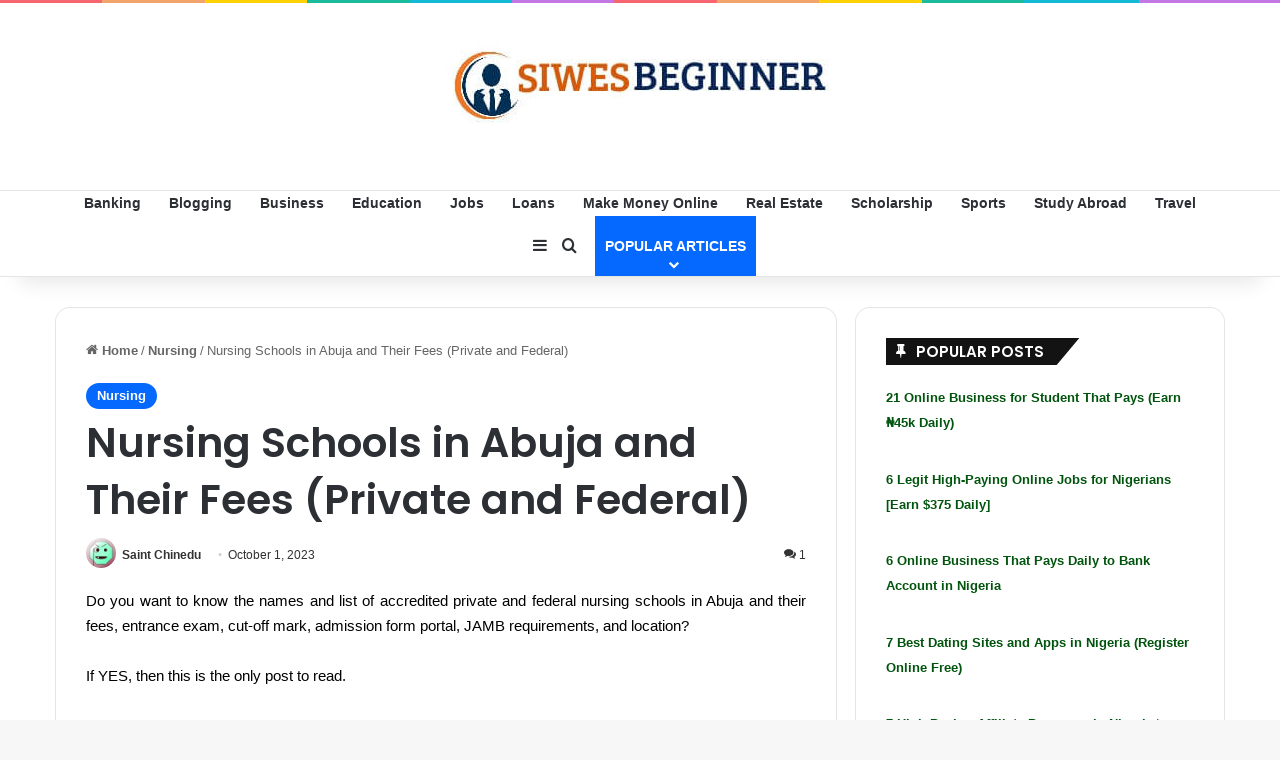

--- FILE ---
content_type: text/html; charset=UTF-8
request_url: https://siwesbeginner.com/wp-admin/admin-ajax.php?postviews_id=10672&action=tie_postviews&_=1769337732705
body_size: -49
content:
<span class="tie-icon-fire" aria-hidden="true"></span> 1,264</span>

--- FILE ---
content_type: text/html; charset=utf-8
request_url: https://www.google.com/recaptcha/api2/aframe
body_size: 266
content:
<!DOCTYPE HTML><html><head><meta http-equiv="content-type" content="text/html; charset=UTF-8"></head><body><script nonce="PyN6iGis8qYseM2ClAaxWw">/** Anti-fraud and anti-abuse applications only. See google.com/recaptcha */ try{var clients={'sodar':'https://pagead2.googlesyndication.com/pagead/sodar?'};window.addEventListener("message",function(a){try{if(a.source===window.parent){var b=JSON.parse(a.data);var c=clients[b['id']];if(c){var d=document.createElement('img');d.src=c+b['params']+'&rc='+(localStorage.getItem("rc::a")?sessionStorage.getItem("rc::b"):"");window.document.body.appendChild(d);sessionStorage.setItem("rc::e",parseInt(sessionStorage.getItem("rc::e")||0)+1);localStorage.setItem("rc::h",'1769337735315');}}}catch(b){}});window.parent.postMessage("_grecaptcha_ready", "*");}catch(b){}</script></body></html>